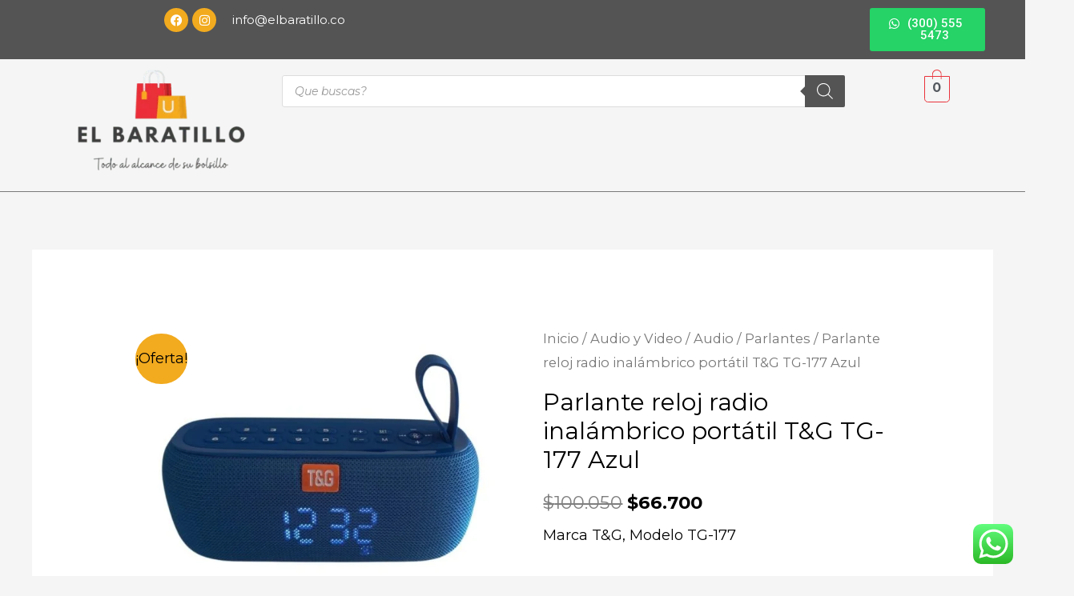

--- FILE ---
content_type: text/css
request_url: https://elbaratillo.co/wp-content/uploads/elementor/css/post-91.css?ver=1708035522
body_size: 2169
content:
.elementor-91 .elementor-element.elementor-element-152cdfd:not(.elementor-motion-effects-element-type-background), .elementor-91 .elementor-element.elementor-element-152cdfd > .elementor-motion-effects-container > .elementor-motion-effects-layer{background-color:#545454;}.elementor-91 .elementor-element.elementor-element-152cdfd{transition:background 0.3s, border 0.3s, border-radius 0.3s, box-shadow 0.3s;padding:0px 40px 0px 40px;}.elementor-91 .elementor-element.elementor-element-152cdfd > .elementor-background-overlay{transition:background 0.3s, border-radius 0.3s, opacity 0.3s;}.elementor-91 .elementor-element.elementor-element-49e7e91{--grid-template-columns:repeat(0, auto);--icon-size:15px;--grid-column-gap:5px;--grid-row-gap:0px;}.elementor-91 .elementor-element.elementor-element-49e7e91 .elementor-widget-container{text-align:right;}.elementor-91 .elementor-element.elementor-element-49e7e91 .elementor-social-icon{background-color:var( --e-global-color-f88e06a );}.elementor-91 .elementor-element.elementor-element-b0eb24c .elementor-heading-title{color:#FFFFFF;font-family:"Montserrat", Sans-serif;font-size:15px;font-weight:400;}.elementor-91 .elementor-element.elementor-element-b0eb24c > .elementor-widget-container{margin:7px 0px 0px 0px;}.elementor-91 .elementor-element.elementor-element-c4ca6d3 .elementor-button{background-color:#25D366;border-radius:3px 3px 3px 3px;}.elementor-91 .elementor-element.elementor-element-2e37451:not(.elementor-motion-effects-element-type-background), .elementor-91 .elementor-element.elementor-element-2e37451 > .elementor-motion-effects-container > .elementor-motion-effects-layer{background-color:#545454;}.elementor-91 .elementor-element.elementor-element-2e37451{transition:background 0.3s, border 0.3s, border-radius 0.3s, box-shadow 0.3s;padding:0px 40px 0px 40px;}.elementor-91 .elementor-element.elementor-element-2e37451 > .elementor-background-overlay{transition:background 0.3s, border-radius 0.3s, opacity 0.3s;}.elementor-91 .elementor-element.elementor-element-44d00ff{--grid-template-columns:repeat(0, auto);--icon-size:15px;--grid-column-gap:5px;--grid-row-gap:0px;}.elementor-91 .elementor-element.elementor-element-44d00ff .elementor-widget-container{text-align:right;}.elementor-91 .elementor-element.elementor-element-44d00ff .elementor-social-icon{background-color:var( --e-global-color-f88e06a );}.elementor-91 .elementor-element.elementor-element-4573303 .elementor-button{background-color:#25D366;border-radius:3px 3px 3px 3px;}.elementor-91 .elementor-element.elementor-element-cd1c138{border-style:solid;border-color:var( --e-global-color-text );transition:background 0.3s, border 0.3s, border-radius 0.3s, box-shadow 0.3s;}.elementor-91 .elementor-element.elementor-element-cd1c138 > .elementor-background-overlay{transition:background 0.3s, border-radius 0.3s, opacity 0.3s;}.elementor-91 .elementor-element.elementor-element-93a2e72 .eael-simple-menu-container{background-color:#FFFFFF;}.elementor-91 .elementor-element.elementor-element-93a2e72 .eael-simple-menu-container .eael-simple-menu.eael-simple-menu-horizontal{background-color:#FFFFFF;}.elementor-91 .elementor-element.elementor-element-93a2e72 .eael-simple-menu >li > a, .eael-simple-menu-container .eael-simple-menu-toggle-text{font-family:"Roboto", Sans-serif;font-size:16px;font-weight:600;}.elementor-91 .elementor-element.elementor-element-93a2e72 .eael-simple-menu li > a{color:#FFFFFF;background-color:#FFFFFF;}.elementor-91 .elementor-element.elementor-element-93a2e72 .eael-simple-menu li > a > span svg{fill:#FFFFFF;}.elementor-91 .elementor-element.elementor-element-93a2e72 .eael-simple-menu-toggle-text{color:#FFFFFF;}.elementor-91 .elementor-element.elementor-element-93a2e72 .eael-simple-menu li a span, .elementor-91 .elementor-element.elementor-element-93a2e72 .eael-simple-menu li span.eael-simple-menu-indicator{font-size:15px;}.elementor-91 .elementor-element.elementor-element-93a2e72 .eael-simple-menu li a span, .elementor-91 .elementor-element.elementor-element-93a2e72 .eael-simple-menu li span.eael-simple-menu-indicator i{font-size:15px;}.elementor-91 .elementor-element.elementor-element-93a2e72 .eael-simple-menu li span.eael-simple-menu-indicator svg{width:15px;height:15px;line-height:15px;}.elementor-91 .elementor-element.elementor-element-93a2e72 .eael-simple-menu li .eael-simple-menu-indicator:before{color:#000000 !important;}.elementor-91 .elementor-element.elementor-element-93a2e72 .eael-simple-menu li .eael-simple-menu-indicator i{color:#000000 !important;}.elementor-91 .elementor-element.elementor-element-93a2e72 .eael-simple-menu li .eael-simple-menu-indicator svg{fill:#000000 !important;}.elementor-91 .elementor-element.elementor-element-93a2e72 .eael-simple-menu li .eael-simple-menu-indicator{background-color:#ffffff !important;border-color:#CECECE !important;}.elementor-91 .elementor-element.elementor-element-93a2e72 .eael-simple-menu li:hover > a{color:#FFFFFF;background-color:#A4A4A4;}.elementor-91 .elementor-element.elementor-element-93a2e72 .eael-simple-menu li:hover > a > span svg{fill:#FFFFFF;}.elementor-91 .elementor-element.elementor-element-93a2e72 .eael-simple-menu li .eael-simple-menu-indicator:hover:before{color:#AFAFAF;}.elementor-91 .elementor-element.elementor-element-93a2e72 .eael-simple-menu li .eael-simple-menu-indicator:hover i{color:#AFAFAF;}.elementor-91 .elementor-element.elementor-element-93a2e72 .eael-simple-menu li .eael-simple-menu-indicator:hover svg{fill:#AFAFAF;}.elementor-91 .elementor-element.elementor-element-93a2e72 .eael-simple-menu li .eael-simple-menu-indicator:hover{background-color:#ffffff;border-color:#f44336;}.elementor-91 .elementor-element.elementor-element-93a2e72 .eael-simple-menu li .eael-simple-menu-indicator.eael-simple-menu-indicator-open:before{color:#f44336 !important;}.elementor-91 .elementor-element.elementor-element-93a2e72 .eael-simple-menu li .eael-simple-menu-indicator.eael-simple-menu-indicator-open svg{fill:#f44336 !important;}.elementor-91 .elementor-element.elementor-element-93a2e72 .eael-simple-menu li .eael-simple-menu-indicator.eael-simple-menu-indicator-open i{color:#f44336 !important;}.elementor-91 .elementor-element.elementor-element-93a2e72 .eael-simple-menu li .eael-simple-menu-indicator.eael-simple-menu-indicator-open{background-color:#ffffff !important;border-color:#f44336 !important;}.elementor-91 .elementor-element.elementor-element-93a2e72 .eael-simple-menu-container .eael-simple-menu-toggle{background-color:#FFFFFF;}.elementor-91 .elementor-element.elementor-element-93a2e72 .eael-simple-menu-container .eael-simple-menu-toggle i{font-size:18px;color:#000000;}.elementor-91 .elementor-element.elementor-element-93a2e72 .eael-simple-menu-container .eael-simple-menu-toggle svg{width:18px;fill:#000000;}.elementor-91 .elementor-element.elementor-element-93a2e72 .eael-simple-menu.eael-simple-menu-responsive li > a{color:#0C0C0C;background-color:#999999;}.elementor-91 .elementor-element.elementor-element-93a2e72 .eael-simple-menu.eael-simple-menu-responsive li > a > span svg{fill:#0C0C0C;}.elementor-91 .elementor-element.elementor-element-93a2e72 .eael-simple-menu.eael-simple-menu-responsive li:hover > a{color:#FFFFFF;background-color:#6E6E6E;}.elementor-91 .elementor-element.elementor-element-93a2e72 .eael-simple-menu.eael-simple-menu-responsive li:hover > a > span svg{fill:#FFFFFF;}.elementor-91 .elementor-element.elementor-element-93a2e72 .eael-simple-menu.eael-simple-menu-responsive li.current-menu-item > a.eael-item-active{color:#FFFFFF;background-color:#474747;}.elementor-91 .elementor-element.elementor-element-93a2e72 .eael-simple-menu.eael-simple-menu-responsive li.current-menu-item > a.eael-item-active > span svg{fill:#FFFFFF;}.elementor-91 .elementor-element.elementor-element-93a2e72 .eael-simple-menu.eael-simple-menu-responsive li ul li a{color:var( --e-global-color-36cda73 );background-color:#C6C6C6;}.elementor-91 .elementor-element.elementor-element-93a2e72 .eael-simple-menu.eael-simple-menu-responsive li ul li > span svg{fill:var( --e-global-color-36cda73 );}.elementor-91 .elementor-element.elementor-element-93a2e72 .eael-simple-menu li ul{background-color:#D3D3D3;}.elementor-91 .elementor-element.elementor-element-93a2e72 .eael-simple-menu.eael-simple-menu-horizontal li ul li a{padding-left:20px;padding-right:20px;}.elementor-91 .elementor-element.elementor-element-93a2e72 .eael-simple-menu.eael-simple-menu-horizontal li ul li > a{border-bottom:1px solid #f2f2f2;}.elementor-91 .elementor-element.elementor-element-93a2e72 .eael-simple-menu.eael-simple-menu-vertical li ul li > a{border-bottom:1px solid #f2f2f2;}.elementor-91 .elementor-element.elementor-element-93a2e72 .eael-simple-menu li ul li > a{color:#000000;background-color:#C9C9C9;}.elementor-91 .elementor-element.elementor-element-93a2e72 .eael-simple-menu li ul li a span{font-size:12px;}.elementor-91 .elementor-element.elementor-element-93a2e72 .eael-simple-menu li ul li span.eael-simple-menu-indicator{font-size:12px;}.elementor-91 .elementor-element.elementor-element-93a2e72 .eael-simple-menu li ul li span.eael-simple-menu-indicator i{font-size:12px;}.elementor-91 .elementor-element.elementor-element-93a2e72 .eael-simple-menu li ul li .eael-simple-menu-indicator svg{width:12px;height:12px;line-height:12px;fill:#000000 !important;}.elementor-91 .elementor-element.elementor-element-93a2e72 .eael-simple-menu li ul li .eael-simple-menu-indicator:before{color:#000000 !important;}.elementor-91 .elementor-element.elementor-element-93a2e72 .eael-simple-menu li ul li .eael-simple-menu-indicator i{color:#000000 !important;}.elementor-91 .elementor-element.elementor-element-93a2e72 .eael-simple-menu li ul li .eael-simple-menu-indicator{background-color:#F5F5F5 !important;border-color:#ECECEC !important;}.elementor-91 .elementor-element.elementor-element-93a2e72 .eael-simple-menu li ul li .eael-simple-menu-indicator:hover:before{color:#f44336 !important;}.elementor-91 .elementor-element.elementor-element-93a2e72 .eael-simple-menu li ul li .eael-simple-menu-indicator.eael-simple-menu-indicator-open:before{color:#f44336 !important;}.elementor-91 .elementor-element.elementor-element-93a2e72 .eael-simple-menu li ul li .eael-simple-menu-indicator:hover{background-color:#ffffff !important;border-color:#f44336 !important;}.elementor-91 .elementor-element.elementor-element-93a2e72 .eael-simple-menu li ul li .eael-simple-menu-indicator.eael-simple-menu-indicator-open{background-color:#ffffff !important;border-color:#f44336 !important;}.elementor-91 .elementor-element.elementor-element-74dbb8c .hfe-site-logo-container, .elementor-91 .elementor-element.elementor-element-74dbb8c .hfe-caption-width figcaption{text-align:center;}.elementor-91 .elementor-element.elementor-element-74dbb8c .hfe-site-logo-container .hfe-site-logo-img{border-style:none;}.elementor-91 .elementor-element.elementor-element-74dbb8c .widget-image-caption{margin-top:0px;margin-bottom:0px;}.elementor-91 .elementor-element.elementor-element-49a3ae6 .hfe-menu-cart__toggle .elementor-button,.elementor-91 .elementor-element.elementor-element-49a3ae6 .hfe-cart-menu-wrap-default .hfe-cart-count:after, .elementor-91 .elementor-element.elementor-element-49a3ae6 .hfe-cart-menu-wrap-default .hfe-cart-count{border-width:1px 1px 1px 1px;}.elementor-91 .elementor-element.elementor-element-49a3ae6 .hfe-menu-cart__toggle .elementor-button,.elementor-91 .elementor-element.elementor-element-49a3ae6 .hfe-cart-menu-wrap-default span.hfe-cart-count{color:var( --e-global-color-secondary );}.elementor-91 .elementor-element.elementor-element-49a3ae6 .hfe-menu-cart__toggle .elementor-button,.elementor-91 .elementor-element.elementor-element-49a3ae6 .hfe-cart-menu-wrap-default .hfe-cart-count:after, .elementor-91 .elementor-element.elementor-element-49a3ae6 .hfe-masthead-custom-menu-items .hfe-cart-menu-wrap-default .hfe-cart-count{border-color:var( --e-global-color-d1ea654 );}.elementor-91 .elementor-element.elementor-element-4833ddd{border-style:solid;border-width:0px 0px 1px 0px;border-color:var( --e-global-color-text );transition:background 0.3s, border 0.3s, border-radius 0.3s, box-shadow 0.3s;}.elementor-91 .elementor-element.elementor-element-4833ddd > .elementor-background-overlay{transition:background 0.3s, border-radius 0.3s, opacity 0.3s;}.elementor-91 .elementor-element.elementor-element-d58273d .hfe-site-logo-container, .elementor-91 .elementor-element.elementor-element-d58273d .hfe-caption-width figcaption{text-align:center;}.elementor-91 .elementor-element.elementor-element-d58273d .hfe-site-logo-container .hfe-site-logo-img{border-style:none;}.elementor-91 .elementor-element.elementor-element-d58273d .widget-image-caption{margin-top:0px;margin-bottom:0px;}.elementor-91 .elementor-element.elementor-element-0d2f7b5 .hfe-menu-cart__toggle .elementor-button,.elementor-91 .elementor-element.elementor-element-0d2f7b5 .hfe-cart-menu-wrap-default .hfe-cart-count:after, .elementor-91 .elementor-element.elementor-element-0d2f7b5 .hfe-cart-menu-wrap-default .hfe-cart-count{border-width:1px 1px 1px 1px;}.elementor-91 .elementor-element.elementor-element-0d2f7b5 .hfe-menu-cart__toggle .elementor-button,.elementor-91 .elementor-element.elementor-element-0d2f7b5 .hfe-cart-menu-wrap-default span.hfe-cart-count{color:var( --e-global-color-secondary );}.elementor-91 .elementor-element.elementor-element-0d2f7b5 .hfe-menu-cart__toggle .elementor-button,.elementor-91 .elementor-element.elementor-element-0d2f7b5 .hfe-cart-menu-wrap-default .hfe-cart-count:after, .elementor-91 .elementor-element.elementor-element-0d2f7b5 .hfe-masthead-custom-menu-items .hfe-cart-menu-wrap-default .hfe-cart-count{border-color:var( --e-global-color-d1ea654 );}.elementor-bc-flex-widget .elementor-91 .elementor-element.elementor-element-8c573e1.elementor-column .elementor-widget-wrap{align-items:center;}.elementor-91 .elementor-element.elementor-element-8c573e1.elementor-column.elementor-element[data-element_type="column"] > .elementor-widget-wrap.elementor-element-populated{align-content:center;align-items:center;}.elementor-91 .elementor-element.elementor-element-4d69369 .eael-simple-menu-container{background-color:#FFFFFF;}.elementor-91 .elementor-element.elementor-element-4d69369 .eael-simple-menu-container .eael-simple-menu.eael-simple-menu-horizontal{background-color:#FFFFFF;}.elementor-91 .elementor-element.elementor-element-4d69369 .eael-simple-menu >li > a, .eael-simple-menu-container .eael-simple-menu-toggle-text{font-family:"Roboto", Sans-serif;font-size:16px;font-weight:600;}.elementor-91 .elementor-element.elementor-element-4d69369 .eael-simple-menu li > a{color:#000000;background-color:#FFFFFF;}.elementor-91 .elementor-element.elementor-element-4d69369 .eael-simple-menu li > a > span svg{fill:#000000;}.elementor-91 .elementor-element.elementor-element-4d69369 .eael-simple-menu-toggle-text{color:#000000;}.elementor-91 .elementor-element.elementor-element-4d69369 .eael-simple-menu li a span, .elementor-91 .elementor-element.elementor-element-4d69369 .eael-simple-menu li span.eael-simple-menu-indicator{font-size:15px;}.elementor-91 .elementor-element.elementor-element-4d69369 .eael-simple-menu li a span, .elementor-91 .elementor-element.elementor-element-4d69369 .eael-simple-menu li span.eael-simple-menu-indicator i{font-size:15px;}.elementor-91 .elementor-element.elementor-element-4d69369 .eael-simple-menu li span.eael-simple-menu-indicator svg{width:15px;height:15px;line-height:15px;}.elementor-91 .elementor-element.elementor-element-4d69369 .eael-simple-menu li .eael-simple-menu-indicator:before{color:#FFFFFF !important;}.elementor-91 .elementor-element.elementor-element-4d69369 .eael-simple-menu li .eael-simple-menu-indicator i{color:#FFFFFF !important;}.elementor-91 .elementor-element.elementor-element-4d69369 .eael-simple-menu li .eael-simple-menu-indicator svg{fill:#FFFFFF !important;}.elementor-91 .elementor-element.elementor-element-4d69369 .eael-simple-menu li .eael-simple-menu-indicator{background-color:#ffffff !important;border-color:#CECECE !important;}.elementor-91 .elementor-element.elementor-element-4d69369 .eael-simple-menu li:hover > a{color:#FFFFFF;background-color:#A4A4A4;}.elementor-91 .elementor-element.elementor-element-4d69369 .eael-simple-menu li:hover > a > span svg{fill:#FFFFFF;}.elementor-91 .elementor-element.elementor-element-4d69369 .eael-simple-menu li .eael-simple-menu-indicator:hover:before{color:#AFAFAF;}.elementor-91 .elementor-element.elementor-element-4d69369 .eael-simple-menu li .eael-simple-menu-indicator:hover i{color:#AFAFAF;}.elementor-91 .elementor-element.elementor-element-4d69369 .eael-simple-menu li .eael-simple-menu-indicator:hover svg{fill:#AFAFAF;}.elementor-91 .elementor-element.elementor-element-4d69369 .eael-simple-menu li .eael-simple-menu-indicator:hover{background-color:#ffffff;border-color:#f44336;}.elementor-91 .elementor-element.elementor-element-4d69369 .eael-simple-menu li.current-menu-item > a.eael-item-active{background-color:var( --e-global-color-primary );}.elementor-91 .elementor-element.elementor-element-4d69369 .eael-simple-menu li.current-menu-ancestor > a.eael-item-active{background-color:var( --e-global-color-primary );}.elementor-91 .elementor-element.elementor-element-4d69369 .eael-simple-menu li .eael-simple-menu-indicator.eael-simple-menu-indicator-open:before{color:#f44336 !important;}.elementor-91 .elementor-element.elementor-element-4d69369 .eael-simple-menu li .eael-simple-menu-indicator.eael-simple-menu-indicator-open svg{fill:#f44336 !important;}.elementor-91 .elementor-element.elementor-element-4d69369 .eael-simple-menu li .eael-simple-menu-indicator.eael-simple-menu-indicator-open i{color:#f44336 !important;}.elementor-91 .elementor-element.elementor-element-4d69369 .eael-simple-menu li .eael-simple-menu-indicator.eael-simple-menu-indicator-open{background-color:#ffffff !important;border-color:#f44336 !important;}.elementor-91 .elementor-element.elementor-element-4d69369 .eael-simple-menu-container .eael-simple-menu-toggle{background-color:#000000;}.elementor-91 .elementor-element.elementor-element-4d69369 .eael-simple-menu-container .eael-simple-menu-toggle i{color:#ffffff;}.elementor-91 .elementor-element.elementor-element-4d69369 .eael-simple-menu-container .eael-simple-menu-toggle svg{fill:#ffffff;}.elementor-91 .elementor-element.elementor-element-4d69369 .eael-simple-menu.eael-simple-menu-responsive li:hover > a{color:#FFFFFF;background-color:#6E6E6E;}.elementor-91 .elementor-element.elementor-element-4d69369 .eael-simple-menu.eael-simple-menu-responsive li:hover > a > span svg{fill:#FFFFFF;}.elementor-91 .elementor-element.elementor-element-4d69369 .eael-simple-menu.eael-simple-menu-responsive li.current-menu-item > a.eael-item-active{color:#030303;background-color:#686868;}.elementor-91 .elementor-element.elementor-element-4d69369 .eael-simple-menu.eael-simple-menu-responsive li.current-menu-item > a.eael-item-active > span svg{fill:#030303;}.elementor-91 .elementor-element.elementor-element-4d69369 .eael-simple-menu.eael-simple-menu-horizontal li ul li a{padding-left:20px;padding-right:20px;}.elementor-91 .elementor-element.elementor-element-4d69369 .eael-simple-menu.eael-simple-menu-horizontal li ul li > a{border-bottom:1px solid #f2f2f2;}.elementor-91 .elementor-element.elementor-element-4d69369 .eael-simple-menu.eael-simple-menu-vertical li ul li > a{border-bottom:1px solid #f2f2f2;}.elementor-91 .elementor-element.elementor-element-4d69369 .eael-simple-menu li ul li a span{font-size:12px;}.elementor-91 .elementor-element.elementor-element-4d69369 .eael-simple-menu li ul li span.eael-simple-menu-indicator{font-size:12px;}.elementor-91 .elementor-element.elementor-element-4d69369 .eael-simple-menu li ul li span.eael-simple-menu-indicator i{font-size:12px;}.elementor-91 .elementor-element.elementor-element-4d69369 .eael-simple-menu li ul li .eael-simple-menu-indicator svg{width:12px;height:12px;line-height:12px;fill:#FFFFFF !important;}.elementor-91 .elementor-element.elementor-element-4d69369 .eael-simple-menu li ul li .eael-simple-menu-indicator:before{color:#FFFFFF !important;}.elementor-91 .elementor-element.elementor-element-4d69369 .eael-simple-menu li ul li .eael-simple-menu-indicator i{color:#FFFFFF !important;}.elementor-91 .elementor-element.elementor-element-4d69369 .eael-simple-menu li ul li .eael-simple-menu-indicator{background-color:#ffffff !important;border-color:#ECECEC !important;}.elementor-91 .elementor-element.elementor-element-4d69369 .eael-simple-menu li ul li .eael-simple-menu-indicator:hover:before{color:#f44336 !important;}.elementor-91 .elementor-element.elementor-element-4d69369 .eael-simple-menu li ul li .eael-simple-menu-indicator.eael-simple-menu-indicator-open:before{color:#f44336 !important;}.elementor-91 .elementor-element.elementor-element-4d69369 .eael-simple-menu li ul li .eael-simple-menu-indicator:hover{background-color:#ffffff !important;border-color:#f44336 !important;}.elementor-91 .elementor-element.elementor-element-4d69369 .eael-simple-menu li ul li .eael-simple-menu-indicator.eael-simple-menu-indicator-open{background-color:#ffffff !important;border-color:#f44336 !important;}.elementor-bc-flex-widget .elementor-91 .elementor-element.elementor-element-6011ddd.elementor-column .elementor-widget-wrap{align-items:center;}.elementor-91 .elementor-element.elementor-element-6011ddd.elementor-column.elementor-element[data-element_type="column"] > .elementor-widget-wrap.elementor-element-populated{align-content:center;align-items:center;}.elementor-91 .elementor-element.elementor-element-2b4788e .hfe-search-form__container{min-height:50px;}.elementor-91 .elementor-element.elementor-element-2b4788e .hfe-search-submit{min-width:50px;background-color:#818a91;font-size:16px;}.elementor-91 .elementor-element.elementor-element-2b4788e .hfe-search-form__input{padding-left:calc(50px / 5);padding-right:calc(50px / 5);}.elementor-91 .elementor-element.elementor-element-2b4788e .hfe-search-form__input::placeholder{color:#7A7A7A6B;}.elementor-91 .elementor-element.elementor-element-2b4788e .hfe-search-form__input, .elementor-91 .elementor-element.elementor-element-2b4788e .hfe-input-focus .hfe-search-icon-toggle .hfe-search-form__input{background-color:#ededed;}.elementor-91 .elementor-element.elementor-element-2b4788e .hfe-search-icon-toggle .hfe-search-form__input{background-color:transparent;}.elementor-91 .elementor-element.elementor-element-2b4788e .hfe-search-form__container ,.elementor-91 .elementor-element.elementor-element-2b4788e .hfe-search-icon-toggle .hfe-search-form__input,.elementor-91 .elementor-element.elementor-element-2b4788e .hfe-input-focus .hfe-search-icon-toggle .hfe-search-form__input{border-style:none;}.elementor-91 .elementor-element.elementor-element-2b4788e .hfe-search-form__container, .elementor-91 .elementor-element.elementor-element-2b4788e .hfe-search-icon-toggle .hfe-search-form__input,.elementor-91 .elementor-element.elementor-element-2b4788e .hfe-input-focus .hfe-search-icon-toggle .hfe-search-form__input{border-color:var( --e-global-color-36cda73 );border-width:1px 1px 1px 1px;border-radius:3px;}.elementor-91 .elementor-element.elementor-element-2b4788e button.hfe-search-submit{color:#fff;}.elementor-91 .elementor-element.elementor-element-2b4788e .hfe-search-form__container button#clear i:before,
					.elementor-91 .elementor-element.elementor-element-2b4788e .hfe-search-icon-toggle button#clear i:before,
				.elementor-91 .elementor-element.elementor-element-2b4788e .hfe-search-form__container button#clear-with-button i:before{font-size:20px;}.elementor-91 .elementor-element.elementor-element-2b4788e .hfe-search-form__container button#clear-with-button,
					.elementor-91 .elementor-element.elementor-element-2b4788e .hfe-search-form__container button#clear,
					.elementor-91 .elementor-element.elementor-element-2b4788e .hfe-search-icon-toggle button#clear{color:#7a7a7a;}.elementor-91 .elementor-element.elementor-element-e217e76{border-style:solid;border-color:var( --e-global-color-text );transition:background 0.3s, border 0.3s, border-radius 0.3s, box-shadow 0.3s;}.elementor-91 .elementor-element.elementor-element-e217e76 > .elementor-background-overlay{transition:background 0.3s, border-radius 0.3s, opacity 0.3s;}@media(min-width:768px){.elementor-91 .elementor-element.elementor-element-f0a70f8{width:26.373%;}.elementor-91 .elementor-element.elementor-element-4cadf79{width:13.614%;}.elementor-91 .elementor-element.elementor-element-d2d8357{width:22.978%;}.elementor-91 .elementor-element.elementor-element-4cd19d8{width:77.022%;}.elementor-91 .elementor-element.elementor-element-7f484d2{width:84.263%;}.elementor-91 .elementor-element.elementor-element-66d653a{width:15.275%;}.elementor-91 .elementor-element.elementor-element-8c573e1{width:84.962%;}.elementor-91 .elementor-element.elementor-element-6011ddd{width:14.981%;}.elementor-91 .elementor-element.elementor-element-a93af69{width:22.978%;}.elementor-91 .elementor-element.elementor-element-ff9e6b3{width:77.022%;}}@media(max-width:1024px) and (min-width:768px){.elementor-91 .elementor-element.elementor-element-d3aed5c{width:12%;}.elementor-91 .elementor-element.elementor-element-98e3d80{width:13%;}.elementor-91 .elementor-element.elementor-element-85d9635{width:29%;}.elementor-91 .elementor-element.elementor-element-f0a70f8{width:2%;}.elementor-91 .elementor-element.elementor-element-4cadf79{width:41%;}.elementor-91 .elementor-element.elementor-element-9697799{width:12%;}.elementor-91 .elementor-element.elementor-element-4948295{width:46%;}.elementor-91 .elementor-element.elementor-element-4a2fc72{width:33%;}.elementor-91 .elementor-element.elementor-element-8232fb6{width:34%;}.elementor-91 .elementor-element.elementor-element-9358ff8{width:23%;}.elementor-91 .elementor-element.elementor-element-63216e6{width:7%;}.elementor-91 .elementor-element.elementor-element-7f484d2{width:80%;}.elementor-91 .elementor-element.elementor-element-8c573e1{width:80%;}.elementor-91 .elementor-element.elementor-element-6011ddd{width:80%;}.elementor-91 .elementor-element.elementor-element-2bd3134{width:77%;}.elementor-91 .elementor-element.elementor-element-3aa523e{width:23%;}}@media(max-width:1024px){.elementor-91 .elementor-element.elementor-element-152cdfd{margin-top:0px;margin-bottom:0px;padding:0px 0px 0px 0px;}.elementor-91 .elementor-element.elementor-element-49e7e91{--grid-template-columns:repeat(3, auto);}.elementor-91 .elementor-element.elementor-element-49e7e91 .elementor-widget-container{text-align:left;}.elementor-91 .elementor-element.elementor-element-49e7e91 > .elementor-widget-container{margin:0px 0px 0px 0px;padding:0px 0px 0px 0px;}.elementor-91 .elementor-element.elementor-element-2e37451{margin-top:0px;margin-bottom:0px;padding:0px 0px 0px 0px;}.elementor-91 .elementor-element.elementor-element-44d00ff{--grid-template-columns:repeat(3, auto);}.elementor-91 .elementor-element.elementor-element-44d00ff .elementor-widget-container{text-align:left;}.elementor-91 .elementor-element.elementor-element-44d00ff > .elementor-widget-container{margin:0px 0px 0px 0px;padding:0px 0px 0px 0px;}.elementor-91 .elementor-element.elementor-element-0031557 > .elementor-widget-container{margin:0px 0px 0px 0px;padding:19px 0px 0px 0px;}.elementor-91 .elementor-element.elementor-element-49a3ae6 > .elementor-widget-container{padding:17px 0px 0px 0px;}.elementor-91 .elementor-element.elementor-element-66d653a > .elementor-element-populated{margin:0px 0px 0px 0px;--e-column-margin-right:0px;--e-column-margin-left:0px;padding:0px 0px 0px 0px;}.elementor-91 .elementor-element.elementor-element-2bd3134 > .elementor-element-populated{margin:9px 0px 0px 0px;--e-column-margin-right:0px;--e-column-margin-left:0px;}.elementor-91 .elementor-element.elementor-element-3aa523e > .elementor-element-populated{margin:8px 0px 0px 0px;--e-column-margin-right:0px;--e-column-margin-left:0px;padding:0px 0px 0px 0px;}.elementor-91 .elementor-element.elementor-element-e217e76{border-width:0px 0px 01px 0px;}}@media(max-width:767px){.elementor-91 .elementor-element.elementor-element-d3aed5c{width:39%;}.elementor-91 .elementor-element.elementor-element-98e3d80{width:60%;}.elementor-91 .elementor-element.elementor-element-b0eb24c{text-align:right;}.elementor-91 .elementor-element.elementor-element-9697799{width:39%;}.elementor-91 .elementor-element.elementor-element-4948295{width:60%;}.elementor-91 .elementor-element.elementor-element-cd1c138{border-width:0px 0px 1px 0px;}.elementor-91 .elementor-element.elementor-element-cd1c138, .elementor-91 .elementor-element.elementor-element-cd1c138 > .elementor-background-overlay{border-radius:0px 0px 0px 0px;}.elementor-91 .elementor-element.elementor-element-4a2fc72{width:20%;}.elementor-91 .elementor-element.elementor-element-93a2e72 .eael-simple-menu-container{background-color:#FFFFFF;}.elementor-91 .elementor-element.elementor-element-93a2e72 .eael-simple-menu-container .eael-simple-menu.eael-simple-menu-horizontal{background-color:#FFFFFF;}.elementor-91 .elementor-element.elementor-element-8232fb6{width:47%;}.elementor-91 .elementor-element.elementor-element-9358ff8{width:18%;}.elementor-91 .elementor-element.elementor-element-0031557 > .elementor-widget-container{margin:6px 0px 0px 0px;}.elementor-91 .elementor-element.elementor-element-63216e6{width:14%;}.elementor-91 .elementor-element.elementor-element-d2d8357{width:48%;}.elementor-91 .elementor-element.elementor-element-a93af69{width:48%;}}

--- FILE ---
content_type: text/css
request_url: https://elbaratillo.co/wp-content/uploads/elementor/css/post-124.css?ver=1708035522
body_size: 508
content:
.elementor-124 .elementor-element.elementor-element-6b5cea4:not(.elementor-motion-effects-element-type-background), .elementor-124 .elementor-element.elementor-element-6b5cea4 > .elementor-motion-effects-container > .elementor-motion-effects-layer{background-color:#545454;}.elementor-124 .elementor-element.elementor-element-6b5cea4{transition:background 0.3s, border 0.3s, border-radius 0.3s, box-shadow 0.3s;}.elementor-124 .elementor-element.elementor-element-6b5cea4 > .elementor-background-overlay{transition:background 0.3s, border-radius 0.3s, opacity 0.3s;}.elementor-124 .elementor-element.elementor-element-9a121ae > .elementor-element-populated{margin:30px 0px 30px 0px;--e-column-margin-right:0px;--e-column-margin-left:0px;}.elementor-124 .elementor-element.elementor-element-1a537bd .elementor-heading-title{color:var( --e-global-color-f88e06a );font-family:"Montserrat", Sans-serif;font-weight:600;}.elementor-124 .elementor-element.elementor-element-fbe7898 .elementor-icon-list-icon i{transition:color 0.3s;}.elementor-124 .elementor-element.elementor-element-fbe7898 .elementor-icon-list-icon svg{transition:fill 0.3s;}.elementor-124 .elementor-element.elementor-element-fbe7898{--e-icon-list-icon-size:14px;--icon-vertical-offset:0px;}.elementor-124 .elementor-element.elementor-element-fbe7898 .elementor-icon-list-item > .elementor-icon-list-text, .elementor-124 .elementor-element.elementor-element-fbe7898 .elementor-icon-list-item > a{font-family:"Montserrat", Sans-serif;font-weight:400;}.elementor-124 .elementor-element.elementor-element-fbe7898 .elementor-icon-list-text{color:#FFFFFF;transition:color 0.3s;}.elementor-124 .elementor-element.elementor-element-d3dbd37 > .elementor-element-populated{margin:30px 0px 30px 0px;--e-column-margin-right:0px;--e-column-margin-left:0px;}.elementor-124 .elementor-element.elementor-element-72388b5 .elementor-heading-title{color:var( --e-global-color-f88e06a );font-family:"Montserrat", Sans-serif;font-weight:600;}.elementor-124 .elementor-element.elementor-element-02ee3b4 .elementor-icon-list-icon i{color:var( --e-global-color-d1ea654 );transition:color 0.3s;}.elementor-124 .elementor-element.elementor-element-02ee3b4 .elementor-icon-list-icon svg{fill:var( --e-global-color-d1ea654 );transition:fill 0.3s;}.elementor-124 .elementor-element.elementor-element-02ee3b4{--e-icon-list-icon-size:14px;--icon-vertical-offset:0px;}.elementor-124 .elementor-element.elementor-element-02ee3b4 .elementor-icon-list-item > .elementor-icon-list-text, .elementor-124 .elementor-element.elementor-element-02ee3b4 .elementor-icon-list-item > a{font-family:"Montserrat", Sans-serif;font-weight:400;}.elementor-124 .elementor-element.elementor-element-02ee3b4 .elementor-icon-list-text{color:#FFFFFF;transition:color 0.3s;}.elementor-124 .elementor-element.elementor-element-0d2a6ff > .elementor-element-populated{margin:50px 0px 0px 0px;--e-column-margin-right:0px;--e-column-margin-left:0px;}.elementor-124 .elementor-element.elementor-element-a163235 > .elementor-widget-container{margin:0px 0px 0px 0px;}.elementor-124 .elementor-element.elementor-element-4313701{text-align:center;color:var( --e-global-color-f88e06a );}.elementor-124 .elementor-element.elementor-element-cb106a0{color:#FFFFFF;font-family:"Montserrat", Sans-serif;font-weight:400;}.elementor-124 .elementor-element.elementor-element-cb106a0 > .elementor-widget-container{margin:30px 0px 0px 0px;}.elementor-124 .elementor-element.elementor-element-553e32f:not(.elementor-motion-effects-element-type-background), .elementor-124 .elementor-element.elementor-element-553e32f > .elementor-motion-effects-container > .elementor-motion-effects-layer{background-color:var( --e-global-color-text );}.elementor-124 .elementor-element.elementor-element-553e32f{transition:background 0.3s, border 0.3s, border-radius 0.3s, box-shadow 0.3s;}.elementor-124 .elementor-element.elementor-element-553e32f > .elementor-background-overlay{transition:background 0.3s, border-radius 0.3s, opacity 0.3s;}.elementor-124 .elementor-element.elementor-element-cb7b6b8{text-align:left;color:#FFFFFF;font-family:"Roboto", Sans-serif;font-size:14px;font-weight:100;line-height:0.7em;}.elementor-124 .elementor-element.elementor-element-6c8673e{text-align:right;color:#FFFFFF;font-family:"Roboto", Sans-serif;font-size:14px;font-weight:100;line-height:0.7em;}@media(min-width:768px){.elementor-124 .elementor-element.elementor-element-9a121ae{width:22.368%;}.elementor-124 .elementor-element.elementor-element-d3dbd37{width:20.614%;}.elementor-124 .elementor-element.elementor-element-0d2a6ff{width:23.771%;}.elementor-124 .elementor-element.elementor-element-fee046d{width:33.247%;}}@media(max-width:1024px) and (min-width:768px){.elementor-124 .elementor-element.elementor-element-9a121ae{width:50%;}.elementor-124 .elementor-element.elementor-element-d3dbd37{width:50%;}.elementor-124 .elementor-element.elementor-element-0d2a6ff{width:50%;}}